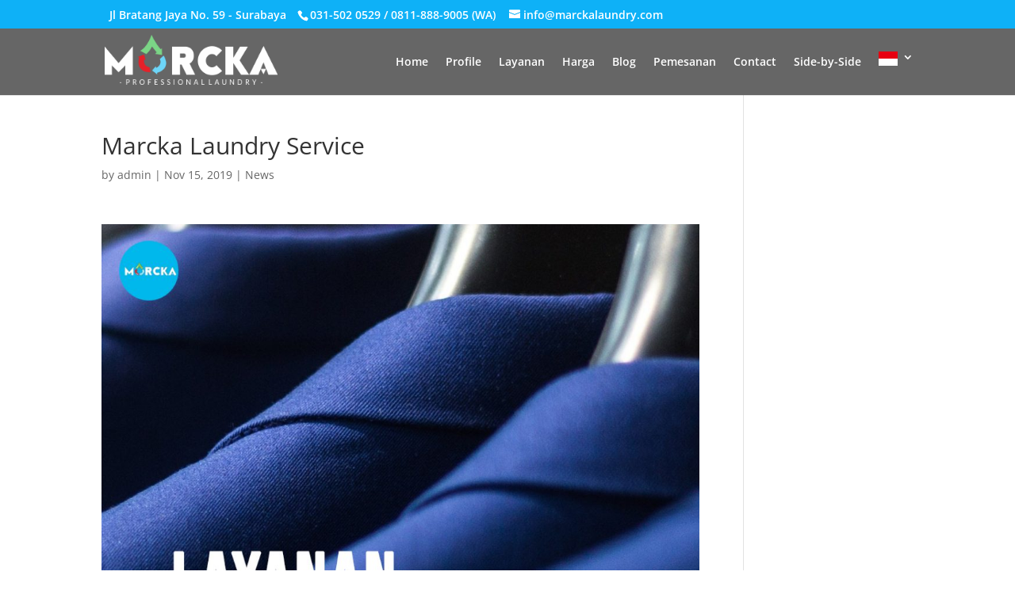

--- FILE ---
content_type: text/html; charset=UTF-8
request_url: https://marckalaundry.com/marcka-profesional-laundry-satuan-surabaya-marcka-laundry/
body_size: 9500
content:
<!DOCTYPE html><html lang="en-US"><head><script data-no-optimize="1">var litespeed_docref=sessionStorage.getItem("litespeed_docref");litespeed_docref&&(Object.defineProperty(document,"referrer",{get:function(){return litespeed_docref}}),sessionStorage.removeItem("litespeed_docref"));</script> <meta charset="UTF-8" /><style id="litespeed-ccss">.wp-block-image img{box-sizing:border-box;height:auto;max-width:100%;vertical-align:bottom}ul{box-sizing:border-box}.entry-content{counter-reset:footnotes}:root{--wp--preset--font-size--normal:16px;--wp--preset--font-size--huge:42px}.wp-block-image{margin:0 0 1em}body{--wp--preset--color--black:#000;--wp--preset--color--cyan-bluish-gray:#abb8c3;--wp--preset--color--white:#fff;--wp--preset--color--pale-pink:#f78da7;--wp--preset--color--vivid-red:#cf2e2e;--wp--preset--color--luminous-vivid-orange:#ff6900;--wp--preset--color--luminous-vivid-amber:#fcb900;--wp--preset--color--light-green-cyan:#7bdcb5;--wp--preset--color--vivid-green-cyan:#00d084;--wp--preset--color--pale-cyan-blue:#8ed1fc;--wp--preset--color--vivid-cyan-blue:#0693e3;--wp--preset--color--vivid-purple:#9b51e0;--wp--preset--gradient--vivid-cyan-blue-to-vivid-purple:linear-gradient(135deg,rgba(6,147,227,1) 0%,#9b51e0 100%);--wp--preset--gradient--light-green-cyan-to-vivid-green-cyan:linear-gradient(135deg,#7adcb4 0%,#00d082 100%);--wp--preset--gradient--luminous-vivid-amber-to-luminous-vivid-orange:linear-gradient(135deg,rgba(252,185,0,1) 0%,rgba(255,105,0,1) 100%);--wp--preset--gradient--luminous-vivid-orange-to-vivid-red:linear-gradient(135deg,rgba(255,105,0,1) 0%,#cf2e2e 100%);--wp--preset--gradient--very-light-gray-to-cyan-bluish-gray:linear-gradient(135deg,#eee 0%,#a9b8c3 100%);--wp--preset--gradient--cool-to-warm-spectrum:linear-gradient(135deg,#4aeadc 0%,#9778d1 20%,#cf2aba 40%,#ee2c82 60%,#fb6962 80%,#fef84c 100%);--wp--preset--gradient--blush-light-purple:linear-gradient(135deg,#ffceec 0%,#9896f0 100%);--wp--preset--gradient--blush-bordeaux:linear-gradient(135deg,#fecda5 0%,#fe2d2d 50%,#6b003e 100%);--wp--preset--gradient--luminous-dusk:linear-gradient(135deg,#ffcb70 0%,#c751c0 50%,#4158d0 100%);--wp--preset--gradient--pale-ocean:linear-gradient(135deg,#fff5cb 0%,#b6e3d4 50%,#33a7b5 100%);--wp--preset--gradient--electric-grass:linear-gradient(135deg,#caf880 0%,#71ce7e 100%);--wp--preset--gradient--midnight:linear-gradient(135deg,#020381 0%,#2874fc 100%);--wp--preset--font-size--small:13px;--wp--preset--font-size--medium:20px;--wp--preset--font-size--large:36px;--wp--preset--font-size--x-large:42px;--wp--preset--spacing--20:.44rem;--wp--preset--spacing--30:.67rem;--wp--preset--spacing--40:1rem;--wp--preset--spacing--50:1.5rem;--wp--preset--spacing--60:2.25rem;--wp--preset--spacing--70:3.38rem;--wp--preset--spacing--80:5.06rem;--wp--preset--shadow--natural:6px 6px 9px rgba(0,0,0,.2);--wp--preset--shadow--deep:12px 12px 50px rgba(0,0,0,.4);--wp--preset--shadow--sharp:6px 6px 0px rgba(0,0,0,.2);--wp--preset--shadow--outlined:6px 6px 0px -3px rgba(255,255,255,1),6px 6px rgba(0,0,0,1);--wp--preset--shadow--crisp:6px 6px 0px rgba(0,0,0,1)}body{margin:0;--wp--style--global--content-size:823px;--wp--style--global--wide-size:1080px}body{padding-top:0;padding-right:0;padding-bottom:0;padding-left:0}#db-info-text{margin:0 10px}#et-info-phone{white-space:nowrap!important}a,body,div,h1,html,i,img,li,p,span,ul{margin:0;padding:0;border:0;outline:0;font-size:100%;-ms-text-size-adjust:100%;-webkit-text-size-adjust:100%;vertical-align:baseline;background:0 0}body{line-height:1}ul{list-style:none}:focus{outline:0}figure{margin:0}article,header,nav{display:block}body{font-family:Open Sans,Arial,sans-serif;font-size:14px;color:#666;background-color:#fff;line-height:1.7em;font-weight:500;-webkit-font-smoothing:antialiased;-moz-osx-font-smoothing:grayscale}body.et_cover_background{background-size:cover!important;background-position:top!important;background-repeat:no-repeat!important;background-attachment:fixed}a{color:#2ea3f2}a{text-decoration:none}p{padding-bottom:1em}p:not(.has-background):last-of-type{padding-bottom:0}i{font-style:italic}h1{color:#333;padding-bottom:10px;line-height:1em;font-weight:500}h1{font-size:30px}img{max-width:100%;height:auto}#main-content{background-color:#fff}.container{width:80%;max-width:1080px;margin:auto;position:relative}body:not(.et-tb) #main-content .container,body:not(.et-tb-has-header) #main-content .container{padding-top:58px}#left-area .post-meta{font-size:14px;padding-bottom:15px}#left-area .post-meta a{text-decoration:none;color:#666}.single .post{padding-bottom:25px}@media (min-width:981px){#left-area{width:79.125%;padding-bottom:23px}#main-content .container:before{content:"";position:absolute;top:0;height:100%;width:1px;background-color:#e2e2e2}}@media (max-width:980px){#page-container{padding-top:80px}#left-area{width:100%!important}#main-content .container:before{display:none!important}}*{-webkit-box-sizing:border-box;box-sizing:border-box}#et-info-email:before,#et-info-phone:before,.mobile_menu_bar:before{font-family:ETmodules!important;speak:none;font-style:normal;font-weight:400;-webkit-font-feature-settings:normal;font-feature-settings:normal;font-variant:normal;text-transform:none;line-height:1;-webkit-font-smoothing:antialiased;-moz-osx-font-smoothing:grayscale;text-shadow:0 0;direction:ltr}.clearfix:after{visibility:hidden;display:block;font-size:0;content:" ";clear:both;height:0}.et_pb_post{margin-bottom:60px;word-wrap:break-word}.et_pb_post .entry-content{padding-top:30px}.et_pb_post .post-meta{font-size:14px;margin-bottom:6px}.et_pb_post .post-meta a{text-decoration:none}@media (min-width:981px) and (max-width:1100px){.et_pb_post{margin-bottom:42px}}@media (max-width:980px){.et_pb_post{margin-bottom:42px}}@media (max-width:767px){.et_pb_post{margin-bottom:42px}}@media (max-width:479px){.et_pb_post{margin-bottom:42px}.et_pb_post .post-meta{color:#666;font-size:14px}}#top-header{background-color:#2ea3f2}#top-header{font-size:12px;line-height:13px;z-index:100000;color:#fff}#top-header a,#top-header a{color:#fff}#top-header .container{padding-top:.75em;font-weight:600}#top-header,#top-header .container,#top-header #et-info{line-height:1em}.et_fixed_nav #top-header{top:0;left:0;right:0;position:fixed}#et-info{float:left}#et-info-phone,#et-info-email{position:relative}#et-info-phone:before{content:"\e090";position:relative;top:2px;margin-right:2px}#et-info-phone{margin-right:13px}#et-info-email:before{content:"\e076";margin-right:4px}#et-secondary-menu{float:right}#et-info{padding-bottom:.75em;display:block}@media all and (max-width:980px){.et_fixed_nav #top-header{position:absolute}#top-header .container{padding-top:0}#et-info{padding-top:.75em}#et-secondary-menu{display:none!important}}@media all and (max-width:767px){#et-info,#et-secondary-menu{text-align:center;display:block;float:none}}#top-menu li{word-wrap:break-word}.nav li ul{border-color:#2ea3f2}.mobile_menu_bar:before,.mobile_menu_bar:after{color:#2ea3f2}.container{text-align:left;position:relative}.et_fixed_nav.et_show_nav #page-container{padding-top:80px}.et_fixed_nav.et_show_nav.et_secondary_nav_enabled #page-container{padding-top:111px}.et_fixed_nav #main-header{position:fixed}.et_header_style_left #et-top-navigation{padding-top:33px}.et_header_style_left #et-top-navigation nav>ul>li>a{padding-bottom:33px}.et_header_style_left .logo_container{position:absolute;height:100%;width:100%}.et_header_style_left #et-top-navigation .mobile_menu_bar{padding-bottom:24px}#logo{width:auto;margin-bottom:0;max-height:54%;display:inline-block;float:none;vertical-align:middle;-webkit-transform:translate3d(0,0,0)}span.logo_helper{display:inline-block;height:100%;vertical-align:middle;width:0}#top-menu-nav,#top-menu{line-height:0}#et-top-navigation{font-weight:600}nav#top-menu-nav,#top-menu{float:left}#top-menu li{display:inline-block;font-size:14px;padding-right:22px}#top-menu>li:last-child{padding-right:0}#top-menu a{color:rgba(0,0,0,.6);text-decoration:none;display:block;position:relative}.container.et_menu_container{z-index:99}#et-top-navigation{float:right}#top-menu li li{padding:0 20px;margin:0}#top-menu li li a{padding:6px 20px;width:200px}#top-menu .menu-item-has-children>a:first-child:after{font-family:'ETmodules';content:"3";font-size:16px;position:absolute;right:0;top:0;font-weight:800}#top-menu .menu-item-has-children>a:first-child{padding-right:20px}#et_mobile_nav_menu{float:right;display:none}.mobile_menu_bar{position:relative;display:block;line-height:0}.mobile_menu_bar:before{content:"";font-size:32px;left:0;position:relative;top:0}.mobile_nav .select_page{display:none}body.et_fixed_nav.et_secondary_nav_enabled #main-header{top:30px}@media all and (max-width:980px){.et_fixed_nav.et_show_nav.et_secondary_nav_enabled #page-container,.et_fixed_nav.et_show_nav #page-container{padding-top:80px}#top-menu{display:none}#et-top-navigation{margin-right:0}.et_fixed_nav #main-header{position:absolute}.et_header_style_left #et-top-navigation{padding-top:24px;display:block}.et_header_style_left #logo{max-width:50%}#et_mobile_nav_menu{display:block}}@media all and (max-width:767px){#et-top-navigation{margin-right:0}}@media all and (max-width:479px){#et-top-navigation{margin-right:0}}#main-header{line-height:23px;font-weight:500;top:0;background-color:#fff;width:100%;-webkit-box-shadow:0 1px 0 rgba(0,0,0,.1);box-shadow:0 1px 0 rgba(0,0,0,.1);position:relative;z-index:99999}.nav li li{padding:0 20px;margin:0}.nav li{position:relative;line-height:1em}.nav li li{position:relative;line-height:2em}.nav li ul{position:absolute;padding:20px 0;z-index:9999;width:240px;background:#fff;visibility:hidden;opacity:0;border-top:3px solid #2ea3f2;box-shadow:0 2px 5px rgba(0,0,0,.1);-moz-box-shadow:0 2px 5px rgba(0,0,0,.1);-webkit-box-shadow:0 2px 5px rgba(0,0,0,.1);-webkit-transform:translateZ(0);text-align:left}.nav li li a{font-size:14px}.mobile_menu_bar{position:relative;display:block;line-height:0}.mobile_menu_bar:before{content:"a";font-size:32px;position:relative;left:0;top:0}.mobile_nav .select_page{display:none}@media all and (min-width:981px){.et_right_sidebar #left-area{float:left;padding-right:5.5%}.et_right_sidebar #main-content .container:before{right:20.875%!important}}@media all and (max-width:980px){.et_right_sidebar #left-area{width:auto;float:none;padding-right:0;padding-left:0}.et_right_sidebar #left-area{margin-right:0}}#main-header,#main-header .nav li ul{background-color:#666}.et_secondary_nav_enabled #page-container #top-header{background-color:#0eb1f7!important}#top-menu a{color:#fff}#top-header,#top-header a{font-size:14px}@media only screen and (min-width:981px){.et_header_style_left #et-top-navigation{padding:35px 0 0}.et_header_style_left #et-top-navigation nav>ul>li>a{padding-bottom:35px}#logo{max-height:70%}}.mobile_menu_bar:before{position:relative;top:0;left:0;font-size:50px;content:""}@media screen and (max-width:480px){.bawah{background-color:#222;position:fixed;left:0;bottom:0;height:67px;width:100%;overflow:hidden;color:#fff;text-align:left;z-index:1;opacity:.7}.wa:before{content:"";display:inline-table;background:url("https://4.bp.blogspot.com/-rfHnhFWGXjU/WXLxENu1ZUI/AAAAAAAAA9Y/2q8aqXjTHHIrZ0D0N_nhBGsASNDq-gzWACLcBGAs/s1600/whatsapp-icon.png") no-repeat;width:40px;position:fixed;bottom:0;height:40px;background-size:40px;z-index:99;margin-left:15px;margin-bottom:13px}.telp:before{content:"";display:inline-table;background:url("https://1.bp.blogspot.com/-6kamWwKjXd8/WXLxERZFDrI/AAAAAAAAA9c/SnV0kKScbHcglH_CzoH4BFt73omi0QzBgCLcBGAs/s1600/call-icon.png") no-repeat;width:40px;bottom:0;position:fixed;height:40px;background-size:40px;z-index:99;margin-left:65px;margin-bottom:13px}.pesan:before{content:"Layanan Pick Up Laundry Surabaya Marckalaundry.com";display:inline-table;width:70%;position:fixed;bottom:0;height:40px;background-size:40px;z-index:99;margin-left:115px;margin-bottom:13px;color:#fff}}</style><link rel="preload" data-asynced="1" data-optimized="2" as="style" onload="this.onload=null;this.rel='stylesheet'" href="https://marckalaundry.com/wp-content/litespeed/ucss/a6fe5fc0b69e11dcc186c445b16d7d74.css?ver=aeb0b" /><script type="litespeed/javascript">!function(a){"use strict";var b=function(b,c,d){function e(a){return h.body?a():void setTimeout(function(){e(a)})}function f(){i.addEventListener&&i.removeEventListener("load",f),i.media=d||"all"}var g,h=a.document,i=h.createElement("link");if(c)g=c;else{var j=(h.body||h.getElementsByTagName("head")[0]).childNodes;g=j[j.length-1]}var k=h.styleSheets;i.rel="stylesheet",i.href=b,i.media="only x",e(function(){g.parentNode.insertBefore(i,c?g:g.nextSibling)});var l=function(a){for(var b=i.href,c=k.length;c--;)if(k[c].href===b)return a();setTimeout(function(){l(a)})};return i.addEventListener&&i.addEventListener("load",f),i.onloadcssdefined=l,l(f),i};"undefined"!=typeof exports?exports.loadCSS=b:a.loadCSS=b}("undefined"!=typeof global?global:this);!function(a){if(a.loadCSS){var b=loadCSS.relpreload={};if(b.support=function(){try{return a.document.createElement("link").relList.supports("preload")}catch(b){return!1}},b.poly=function(){for(var b=a.document.getElementsByTagName("link"),c=0;c<b.length;c++){var d=b[c];"preload"===d.rel&&"style"===d.getAttribute("as")&&(a.loadCSS(d.href,d,d.getAttribute("media")),d.rel=null)}},!b.support()){b.poly();var c=a.setInterval(b.poly,300);a.addEventListener&&a.addEventListener("load",function(){b.poly(),a.clearInterval(c)}),a.attachEvent&&a.attachEvent("onload",function(){a.clearInterval(c)})}}}(this);</script> <meta http-equiv="X-UA-Compatible" content="IE=edge"><link rel="pingback" href="https://marckalaundry.com/xmlrpc.php" /><link rel="preconnect" href="https://fonts.gstatic.com" crossorigin /><meta name='robots' content='index, follow, max-image-preview:large, max-snippet:-1, max-video-preview:-1' /><title>Marcka Laundry Service - MarckaLaundry</title><meta name="description" content="Laundry satuan terbaik surabaya dengan mesin terbaru berteknologi tinggi. Marcka laundry menyediakan layanan laundy satuan terbaik dan layanan tambahan yang memudahkan konsumen. Free Pick Up &amp; Delivery memudahkan konsumen untuk menikmati menggunakan jasa Marcka Laundry Satuan Surabaya." /><link rel="canonical" href="https://marckalaundry.com/marcka-profesional-laundry-satuan-surabaya-marcka-laundry/" /><meta property="og:locale" content="en_US" /><meta property="og:type" content="article" /><meta property="og:title" content="Marcka Laundry Service - MarckaLaundry" /><meta property="og:description" content="Laundry satuan terbaik surabaya dengan mesin terbaru berteknologi tinggi. Marcka laundry menyediakan layanan laundy satuan terbaik dan layanan tambahan yang memudahkan konsumen. Free Pick Up &amp; Delivery memudahkan konsumen untuk menikmati menggunakan jasa Marcka Laundry Satuan Surabaya." /><meta property="og:url" content="https://marckalaundry.com/marcka-profesional-laundry-satuan-surabaya-marcka-laundry/" /><meta property="og:site_name" content="MarckaLaundry" /><meta property="article:published_time" content="2019-11-15T21:41:34+00:00" /><meta property="article:modified_time" content="2019-11-15T21:42:37+00:00" /><meta property="og:image" content="http://marckalaundry.com/wp-content/uploads/2019/11/layanan-marcka-laundry-1024x1024.jpg" /><meta name="author" content="admin" /><meta name="twitter:card" content="summary_large_image" /><meta name="twitter:label1" content="Written by" /><meta name="twitter:data1" content="admin" /><meta name="twitter:label2" content="Est. reading time" /><meta name="twitter:data2" content="1 minute" /> <script type="application/ld+json" class="yoast-schema-graph">{"@context":"https://schema.org","@graph":[{"@type":"WebPage","@id":"https://marckalaundry.com/marcka-profesional-laundry-satuan-surabaya-marcka-laundry/","url":"https://marckalaundry.com/marcka-profesional-laundry-satuan-surabaya-marcka-laundry/","name":"Marcka Laundry Service - MarckaLaundry","isPartOf":{"@id":"https://marckalaundry.com/#website"},"primaryImageOfPage":{"@id":"https://marckalaundry.com/marcka-profesional-laundry-satuan-surabaya-marcka-laundry/#primaryimage"},"image":{"@id":"https://marckalaundry.com/marcka-profesional-laundry-satuan-surabaya-marcka-laundry/#primaryimage"},"thumbnailUrl":"http://marckalaundry.com/wp-content/uploads/2019/11/layanan-marcka-laundry-1024x1024.jpg","datePublished":"2019-11-15T21:41:34+00:00","dateModified":"2019-11-15T21:42:37+00:00","author":{"@id":"https://marckalaundry.com/#/schema/person/3539337347e23a27a4745c9038240926"},"description":"Laundry satuan terbaik surabaya dengan mesin terbaru berteknologi tinggi. Marcka laundry menyediakan layanan laundy satuan terbaik dan layanan tambahan yang memudahkan konsumen. Free Pick Up & Delivery memudahkan konsumen untuk menikmati menggunakan jasa Marcka Laundry Satuan Surabaya.","breadcrumb":{"@id":"https://marckalaundry.com/marcka-profesional-laundry-satuan-surabaya-marcka-laundry/#breadcrumb"},"inLanguage":"en-US","potentialAction":[{"@type":"ReadAction","target":["https://marckalaundry.com/marcka-profesional-laundry-satuan-surabaya-marcka-laundry/"]}]},{"@type":"ImageObject","inLanguage":"en-US","@id":"https://marckalaundry.com/marcka-profesional-laundry-satuan-surabaya-marcka-laundry/#primaryimage","url":"http://marckalaundry.com/wp-content/uploads/2019/11/layanan-marcka-laundry-1024x1024.jpg","contentUrl":"http://marckalaundry.com/wp-content/uploads/2019/11/layanan-marcka-laundry-1024x1024.jpg"},{"@type":"BreadcrumbList","@id":"https://marckalaundry.com/marcka-profesional-laundry-satuan-surabaya-marcka-laundry/#breadcrumb","itemListElement":[{"@type":"ListItem","position":1,"name":"Home","item":"https://marckalaundry.com/"},{"@type":"ListItem","position":2,"name":"Marcka Laundry Service"}]},{"@type":"WebSite","@id":"https://marckalaundry.com/#website","url":"https://marckalaundry.com/","name":"MarckaLaundry","description":"Jasa Laundry Satuan Surabaya Pick Up","potentialAction":[{"@type":"SearchAction","target":{"@type":"EntryPoint","urlTemplate":"https://marckalaundry.com/?s={search_term_string}"},"query-input":"required name=search_term_string"}],"inLanguage":"en-US"},{"@type":"Person","@id":"https://marckalaundry.com/#/schema/person/3539337347e23a27a4745c9038240926","name":"admin","image":{"@type":"ImageObject","inLanguage":"en-US","@id":"https://marckalaundry.com/#/schema/person/image/","url":"https://marckalaundry.com/wp-content/litespeed/avatar/63fe8775af8648defd0ffafc9c8cbf41.jpg?ver=1768423556","contentUrl":"https://marckalaundry.com/wp-content/litespeed/avatar/63fe8775af8648defd0ffafc9c8cbf41.jpg?ver=1768423556","caption":"admin"},"url":"https://marckalaundry.com/author/admin/"}]}</script> <link rel="alternate" type="application/rss+xml" title="MarckaLaundry &raquo; Feed" href="https://marckalaundry.com/feed/" /><meta content="Divi v.4.25.1" name="generator"/> <script type="litespeed/javascript" data-src="https://marckalaundry.com/wp-includes/js/jquery/jquery.min.js" id="jquery-core-js"></script> <link rel="https://api.w.org/" href="https://marckalaundry.com/wp-json/" /><link rel="alternate" type="application/json" href="https://marckalaundry.com/wp-json/wp/v2/posts/422" /><link rel="EditURI" type="application/rsd+xml" title="RSD" href="https://marckalaundry.com/xmlrpc.php?rsd" /><meta name="generator" content="WordPress 6.5.7" /><link rel='shortlink' href='https://marckalaundry.com/?p=422' /><link rel="alternate" type="application/json+oembed" href="https://marckalaundry.com/wp-json/oembed/1.0/embed?url=https%3A%2F%2Fmarckalaundry.com%2Fmarcka-profesional-laundry-satuan-surabaya-marcka-laundry%2F" /><link rel="alternate" type="text/xml+oembed" href="https://marckalaundry.com/wp-json/oembed/1.0/embed?url=https%3A%2F%2Fmarckalaundry.com%2Fmarcka-profesional-laundry-satuan-surabaya-marcka-laundry%2F&#038;format=xml" /><meta name="viewport" content="width=device-width, initial-scale=1.0, maximum-scale=1.0, user-scalable=0" /><link rel="shortcut icon" href="https://marckalaundry.com/wp-content/uploads/2017/10/Marcka-ICON-min-1.png" /><a class="bawah">
</a><a href="https://api.whatsapp.com/send?phone=+628118889005"><i class="wa" aria-hidden="true"></i></a>
<a href="tel:+628118889005"><i class="telp" aria-hidden="true"></i></a>
<i class="pesan" aria-hidden="true"></i> <script type="litespeed/javascript" data-src="https://www.googletagmanager.com/gtag/js?id=UA-112934258-1"></script> <script type="litespeed/javascript">window.dataLayer=window.dataLayer||[];function gtag(){dataLayer.push(arguments)}
gtag('js',new Date());gtag('config','UA-112934258-1')</script> <style id="et-critical-inline-css"></style></head><body class="post-template-default single single-post postid-422 single-format-standard dbdb_divi_2_4_up desktop et_pb_button_helper_class et_fixed_nav et_show_nav et_pb_show_title et_secondary_nav_enabled et_primary_nav_dropdown_animation_fade et_secondary_nav_dropdown_animation_fade et_header_style_left et_pb_footer_columns4 et_cover_background et_pb_gutter osx et_pb_gutters3 et_right_sidebar et_divi_theme et-db"><div id="page-container"><div id="top-header"><div class="container clearfix"><div id="et-info"><span id="db-info-text">Jl Bratang Jaya No. 59 - Surabaya</span>
<span id="et-info-phone">031-502 0529 / 0811-888-9005 (WA)</span>
<a href="/cdn-cgi/l/email-protection#6801060e072805091a0b030904091d060c1a11460b0705"><span id="et-info-email"><span class="__cf_email__" data-cfemail="5831363e371835392a3b333934392d363c2a21763b3735">[email&#160;protected]</span></span></a></div><div id="et-secondary-menu"></div></div></div><header id="main-header" data-height-onload="70"><div class="container clearfix et_menu_container"><div class="logo_container">
<span class="logo_helper"></span>
<a href="https://marckalaundry.com/">
<img src="https://marckalaundry.com/wp-content/uploads/2017/10/Marcka-LOGO-80-min.png" width="277" height="80" alt="MarckaLaundry" id="logo" data-height-percentage="70" />
</a></div><div id="et-top-navigation" data-height="70" data-fixed-height="40"><nav id="top-menu-nav"><ul id="top-menu" class="nav"><li id="menu-item-51" class="menu-item menu-item-type-custom menu-item-object-custom menu-item-home menu-item-51"><a href="https://marckalaundry.com/">Home</a></li><li id="menu-item-53" class="menu-item menu-item-type-post_type menu-item-object-page menu-item-53"><a href="https://marckalaundry.com/profile/">Profile</a></li><li id="menu-item-54" class="menu-item menu-item-type-post_type menu-item-object-page menu-item-54"><a href="https://marckalaundry.com/layanan/">Layanan</a></li><li id="menu-item-219" class="menu-item menu-item-type-post_type menu-item-object-page menu-item-219"><a href="https://marckalaundry.com/harga/">Harga</a></li><li id="menu-item-55" class="menu-item menu-item-type-taxonomy menu-item-object-category current-post-ancestor current-menu-parent current-post-parent menu-item-55"><a href="https://marckalaundry.com/category/news/">Blog</a></li><li id="menu-item-316" class="menu-item menu-item-type-post_type menu-item-object-page menu-item-316"><a href="https://marckalaundry.com/pemesanan/">Pemesanan</a></li><li id="menu-item-52" class="menu-item menu-item-type-post_type menu-item-object-page menu-item-52"><a href="https://marckalaundry.com/contact/">Contact</a></li><li id="menu-item-357" class="class menu-item menu-item-type-custom menu-item-object-custom menu-item-357"><a rel="etm-0-1-1-1">Side-by-Side</a></li><li class="menu-item menu-item-gtranslate menu-item-has-children notranslate"><a href="#" data-gt-lang="id" class="gt-current-wrapper notranslate"><img src="https://marckalaundry.com/wp-content/plugins/gtranslate/flags/svg/id.svg" width="24" height="24" alt="id" loading="lazy"></a><ul class="dropdown-menu sub-menu"><li class="menu-item menu-item-gtranslate-child"><a href="#" data-gt-lang="en" class="notranslate"><img src="https://marckalaundry.com/wp-content/plugins/gtranslate/flags/svg/en.svg" width="24" height="24" alt="en" loading="lazy"></a></li><li class="menu-item menu-item-gtranslate-child"><a href="#" data-gt-lang="id" class="gt-current-lang notranslate"><img src="https://marckalaundry.com/wp-content/plugins/gtranslate/flags/svg/id.svg" width="24" height="24" alt="id" loading="lazy"></a></li></ul></li></ul></nav><div id="et_mobile_nav_menu"><div class="mobile_nav closed">
<span class="select_page">Select Page</span>
<span class="mobile_menu_bar mobile_menu_bar_toggle"></span></div></div></div></div></header><div id="et-main-area"><div id="main-content"><div class="container"><div id="content-area" class="clearfix"><div id="left-area"><article id="post-422" class="et_pb_post post-422 post type-post status-publish format-standard hentry category-news"><div class="et_post_meta_wrapper"><h1 class="entry-title">Marcka Laundry Service</h1><p class="post-meta"> by <span class="author vcard"><a href="https://marckalaundry.com/author/admin/" title="Posts by admin" rel="author">admin</a></span> | <span class="published">Nov 15, 2019</span> | <a href="https://marckalaundry.com/category/news/" rel="category tag">News</a></p></div><div class="entry-content"><figure class="wp-block-image"><img fetchpriority="high" decoding="async" width="1024" height="1024" src="https://marckalaundry.com/wp-content/uploads/2019/11/layanan-marcka-laundry-1024x1024.jpg" alt="" class="wp-image-423" srcset="https://marckalaundry.com/wp-content/uploads/2019/11/layanan-marcka-laundry-1024x1024.jpg 1024w, https://marckalaundry.com/wp-content/uploads/2019/11/layanan-marcka-laundry-150x150.jpg 150w, https://marckalaundry.com/wp-content/uploads/2019/11/layanan-marcka-laundry-300x300.jpg 300w, https://marckalaundry.com/wp-content/uploads/2019/11/layanan-marcka-laundry-768x768.jpg 768w, https://marckalaundry.com/wp-content/uploads/2019/11/layanan-marcka-laundry.jpg 1080w" sizes="(max-width: 1024px) 100vw, 1024px" /></figure><p>Laundry satuan mulai banyak di gemari oleh banyak kalangan, mulai dari anak kuliahan, pekerja kantoran hingga pengusaha. Hal ini cukup menarik karena meningkatkan kebutuhan akan perawatan pakaian dan barang rumah tangga seperti handuk, bedcover hingga duvet yang membutuhkan perawatan khusus. Kesadaran penggunaan laundry satuan menandakan bahwa jasa ini memberikan layanan lebih dan eksklusif untuk menyelesaikan masalah orang tentang kebutuhan cuci pakaian dan barang rumah secara khusus.</p><p>Marcka Profesional Laundry Satuan Surabaya kini menjadi salah satu alternatif terbaik untuk banyak orang yang membutuhkan perawatan khusus pada pakaian dan barang rumah tangga lainnya. Lokasi yang strategis dan layanan yang memudahkan para konsumen untuk menggunakan jasa Marcka Laundry juga sudah tersedia secara lengkap dan mudah digunakan.</p><p>Marcka Profesional Lundry Satuan Surabaya yang berlokasi di Jl Bratang Jaya No 59, Kompleks SPBU Bratang, menyediakan beberapa layanan jasa laundry sebagai berikut :</p><ol><li>Laundry Satuan Pakaian Pria dan Wanita</li><li>Laundry Satuan Duvet</li><li>Laundry Satuan Gordyn</li><li>Laundry Satuan Bedcover</li><li>Laundry Satuan Handuk</li><li>Laundry Satuan Jas</li><li>Laundry Satuan Sprei</li><li>Laundry Satuan Seragam</li><li>Guest Laundry</li></ol><p>Selain menyediakan berbagai kebutuhan laundry satuan, Marcka Laundry juga menyediakan layanan tambahan yang bisa memudahkan konsumen untuk menggunakan jasa Marcka Laundry Satuan Surabaya, yakni FREE PICK UP &amp; DELIVERY dengan cara menghubungi langsung <em><strong><a href="https://api.whatsapp.com/send?phone=628118889005&amp;text=&amp;source=&amp;data=">call center </a></strong></em>Marcka Laundry Surabaya.</p><figure class="wp-block-image"><img decoding="async" width="1024" height="1024" src="https://marckalaundry.com/wp-content/uploads/2019/11/Free-Pick-Up-1-1024x1024.jpg" alt="" class="wp-image-424" srcset="https://marckalaundry.com/wp-content/uploads/2019/11/Free-Pick-Up-1-1024x1024.jpg 1024w, https://marckalaundry.com/wp-content/uploads/2019/11/Free-Pick-Up-1-150x150.jpg 150w, https://marckalaundry.com/wp-content/uploads/2019/11/Free-Pick-Up-1-300x300.jpg 300w, https://marckalaundry.com/wp-content/uploads/2019/11/Free-Pick-Up-1-768x768.jpg 768w, https://marckalaundry.com/wp-content/uploads/2019/11/Free-Pick-Up-1.jpg 1080w" sizes="(max-width: 1024px) 100vw, 1024px" /></figure><p>Saatnya kini beralih ke laundry satuan untuk merawat pakaian dan barang terbaikmu. <a href="https://marckalaundry.com/">Marcka Profesional Laundry</a> Siap Melayani dengan Sepenuh Hati.</p><figure class="wp-block-image"><img decoding="async" width="1024" height="1024" src="https://marckalaundry.com/wp-content/uploads/2019/11/Free-for-New-Customer-1-1024x1024.jpg" alt="" class="wp-image-425" srcset="https://marckalaundry.com/wp-content/uploads/2019/11/Free-for-New-Customer-1-1024x1024.jpg 1024w, https://marckalaundry.com/wp-content/uploads/2019/11/Free-for-New-Customer-1-150x150.jpg 150w, https://marckalaundry.com/wp-content/uploads/2019/11/Free-for-New-Customer-1-300x300.jpg 300w, https://marckalaundry.com/wp-content/uploads/2019/11/Free-for-New-Customer-1-768x768.jpg 768w, https://marckalaundry.com/wp-content/uploads/2019/11/Free-for-New-Customer-1.jpg 1080w" sizes="(max-width: 1024px) 100vw, 1024px" /></figure></div><div class="et_post_meta_wrapper"></div></article></div></div></div></div><footer id="main-footer"><div id="et-footer-nav"><div class="container"><ul id="menu-menu" class="bottom-nav"><li class="menu-item menu-item-type-custom menu-item-object-custom menu-item-home menu-item-51"><a href="https://marckalaundry.com/">Home</a></li><li class="menu-item menu-item-type-post_type menu-item-object-page menu-item-53"><a href="https://marckalaundry.com/profile/">Profile</a></li><li class="menu-item menu-item-type-post_type menu-item-object-page menu-item-54"><a href="https://marckalaundry.com/layanan/">Layanan</a></li><li class="menu-item menu-item-type-post_type menu-item-object-page menu-item-219"><a href="https://marckalaundry.com/harga/">Harga</a></li><li class="menu-item menu-item-type-taxonomy menu-item-object-category current-post-ancestor current-menu-parent current-post-parent menu-item-55"><a href="https://marckalaundry.com/category/news/">Blog</a></li><li class="menu-item menu-item-type-post_type menu-item-object-page menu-item-316"><a href="https://marckalaundry.com/pemesanan/">Pemesanan</a></li><li class="menu-item menu-item-type-post_type menu-item-object-page menu-item-52"><a href="https://marckalaundry.com/contact/">Contact</a></li><li class="class menu-item menu-item-type-custom menu-item-object-custom menu-item-357"><a rel="etm-0-1-1-1">Side-by-Side</a></li></ul></div></div><div id="footer-bottom"><div class="container clearfix"><ul class="et-social-icons"></ul><div id="footer-info">Marck Laundry © 2026 - Design By <a>Jasa WEB</a></div></div></div></footer></div></div> <script data-cfasync="false" src="/cdn-cgi/scripts/5c5dd728/cloudflare-static/email-decode.min.js"></script><script id="gt_widget_script_44761135-js-before" type="litespeed/javascript">window.gtranslateSettings=window.gtranslateSettings||{};window.gtranslateSettings['44761135']={"default_language":"id","languages":["en","id"],"url_structure":"none","flag_style":"2d","flag_size":24,"alt_flags":[],"flags_location":"\/wp-content\/plugins\/gtranslate\/flags\/"}</script><script src="https://marckalaundry.com/wp-content/plugins/gtranslate/js/base.js" data-no-optimize="1" data-no-minify="1" data-gt-orig-url="/marcka-profesional-laundry-satuan-surabaya-marcka-laundry/" data-gt-orig-domain="marckalaundry.com" data-gt-widget-id="44761135" defer></script><script data-no-optimize="1">var litespeed_vary=document.cookie.replace(/(?:(?:^|.*;\s*)_lscache_vary\s*\=\s*([^;]*).*$)|^.*$/,"");litespeed_vary||fetch("/wp-content/plugins/litespeed-cache/guest.vary.php",{method:"POST",cache:"no-cache",redirect:"follow"}).then(e=>e.json()).then(e=>{console.log(e),e.hasOwnProperty("reload")&&"yes"==e.reload&&(sessionStorage.setItem("litespeed_docref",document.referrer),window.location.reload(!0))});</script><script data-optimized="1" type="litespeed/javascript" data-src="https://marckalaundry.com/wp-content/litespeed/js/a5447d4f1bf60aa1ca9c80168808ca2c.js?ver=aeb0b"></script><script>const litespeed_ui_events=["mouseover","click","keydown","wheel","touchmove","touchstart"];var urlCreator=window.URL||window.webkitURL;function litespeed_load_delayed_js_force(){console.log("[LiteSpeed] Start Load JS Delayed"),litespeed_ui_events.forEach(e=>{window.removeEventListener(e,litespeed_load_delayed_js_force,{passive:!0})}),document.querySelectorAll("iframe[data-litespeed-src]").forEach(e=>{e.setAttribute("src",e.getAttribute("data-litespeed-src"))}),"loading"==document.readyState?window.addEventListener("DOMContentLoaded",litespeed_load_delayed_js):litespeed_load_delayed_js()}litespeed_ui_events.forEach(e=>{window.addEventListener(e,litespeed_load_delayed_js_force,{passive:!0})});async function litespeed_load_delayed_js(){let t=[];for(var d in document.querySelectorAll('script[type="litespeed/javascript"]').forEach(e=>{t.push(e)}),t)await new Promise(e=>litespeed_load_one(t[d],e));document.dispatchEvent(new Event("DOMContentLiteSpeedLoaded")),window.dispatchEvent(new Event("DOMContentLiteSpeedLoaded"))}function litespeed_load_one(t,e){console.log("[LiteSpeed] Load ",t);var d=document.createElement("script");d.addEventListener("load",e),d.addEventListener("error",e),t.getAttributeNames().forEach(e=>{"type"!=e&&d.setAttribute("data-src"==e?"src":e,t.getAttribute(e))});let a=!(d.type="text/javascript");!d.src&&t.textContent&&(d.src=litespeed_inline2src(t.textContent),a=!0),t.after(d),t.remove(),a&&e()}function litespeed_inline2src(t){try{var d=urlCreator.createObjectURL(new Blob([t.replace(/^(?:<!--)?(.*?)(?:-->)?$/gm,"$1")],{type:"text/javascript"}))}catch(e){d="data:text/javascript;base64,"+btoa(t.replace(/^(?:<!--)?(.*?)(?:-->)?$/gm,"$1"))}return d}</script><script defer src="https://static.cloudflareinsights.com/beacon.min.js/vcd15cbe7772f49c399c6a5babf22c1241717689176015" integrity="sha512-ZpsOmlRQV6y907TI0dKBHq9Md29nnaEIPlkf84rnaERnq6zvWvPUqr2ft8M1aS28oN72PdrCzSjY4U6VaAw1EQ==" data-cf-beacon='{"version":"2024.11.0","token":"63161fbae5124d7ebb6a665163a4f3fb","r":1,"server_timing":{"name":{"cfCacheStatus":true,"cfEdge":true,"cfExtPri":true,"cfL4":true,"cfOrigin":true,"cfSpeedBrain":true},"location_startswith":null}}' crossorigin="anonymous"></script>
</body></html>
<!-- Page optimized by LiteSpeed Cache @2026-01-16 07:18:02 -->

<!-- Page uncached by LiteSpeed Cache 6.2.0.1 on 2026-01-16 07:18:02 -->
<!-- Guest Mode -->
<!-- QUIC.cloud CCSS loaded ✅ /ccss/6f3b82a26642afb97d1bd3a7e5f8fa6a.css -->
<!-- QUIC.cloud UCSS loaded ✅ -->